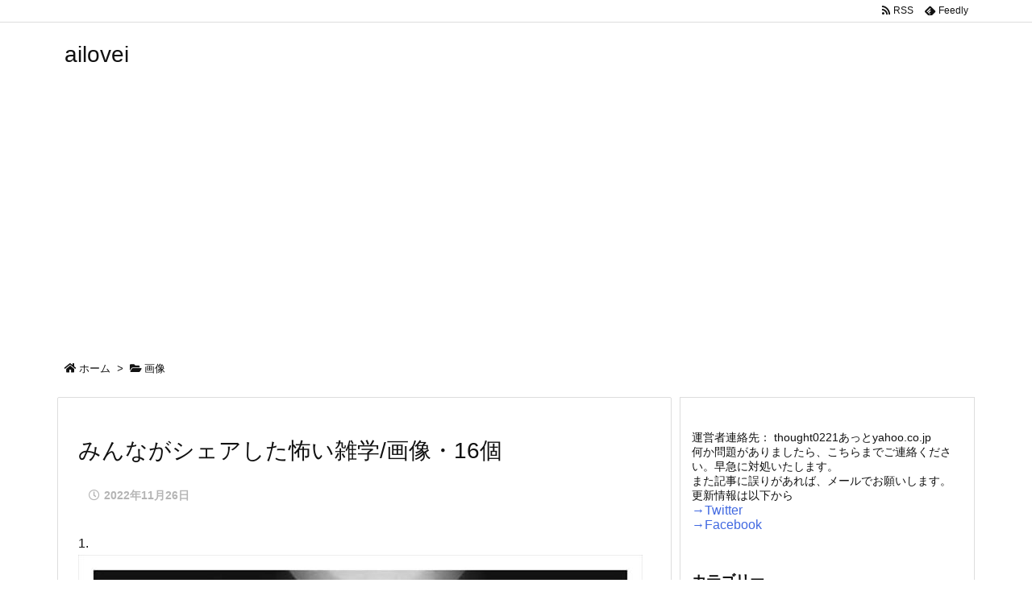

--- FILE ---
content_type: text/html; charset=utf-8
request_url: https://www.google.com/recaptcha/api2/aframe
body_size: 266
content:
<!DOCTYPE HTML><html><head><meta http-equiv="content-type" content="text/html; charset=UTF-8"></head><body><script nonce="1jeibKggqNrvdnkIFvD7xw">/** Anti-fraud and anti-abuse applications only. See google.com/recaptcha */ try{var clients={'sodar':'https://pagead2.googlesyndication.com/pagead/sodar?'};window.addEventListener("message",function(a){try{if(a.source===window.parent){var b=JSON.parse(a.data);var c=clients[b['id']];if(c){var d=document.createElement('img');d.src=c+b['params']+'&rc='+(localStorage.getItem("rc::a")?sessionStorage.getItem("rc::b"):"");window.document.body.appendChild(d);sessionStorage.setItem("rc::e",parseInt(sessionStorage.getItem("rc::e")||0)+1);localStorage.setItem("rc::h",'1769122547166');}}}catch(b){}});window.parent.postMessage("_grecaptcha_ready", "*");}catch(b){}</script></body></html>